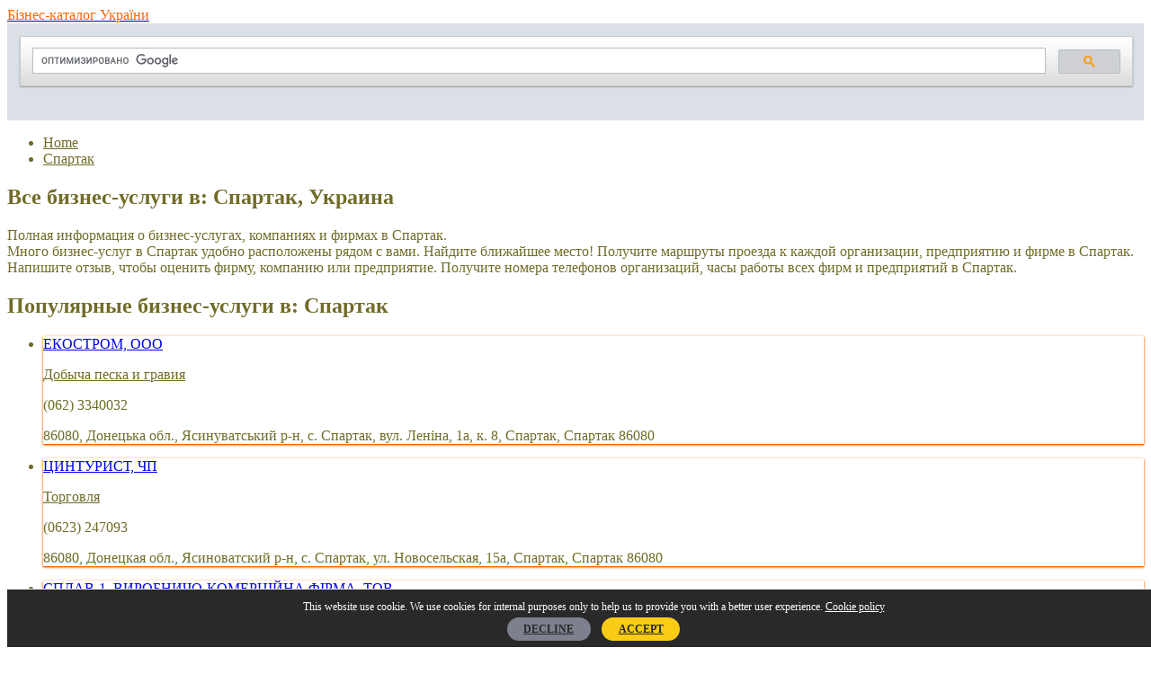

--- FILE ---
content_type: text/html; charset=UTF-8
request_url: https://bizinua.info/city/spartak
body_size: 8496
content:
<!doctype html>
<html lang="en-US">
<head>
    <meta charset="utf-8">
    <meta http-equiv="x-ua-compatible" content="ie=edge">
    <meta name="viewport" content="width=device-width, initial-scale=1">

    <title>        Деловые услуги в Спартак. Часы работы, маршруты проезда, услуги и отзывы клиентов.    </title>
    <meta name="description" content="Полная информация о фирмах и организациях в Спартак. Найдите ближайшее местоположение, часы работы и маршруты проезда. Отзывы клиентов и доступные услуги. ">
    <link rel="canonical" href="https://bizinua.info/city/spartak"/>

    <link rel="apple-touch-icon" href="https://bizinua.info/apple-touch-icon.png">
    <link rel="shortcut icon" href="/favicon.png" type="image/x-icon">
    <link rel="icon" href="/favicon.png" type="image/x-icon">
    <link rel="stylesheet" href="https://bizinua.info/css/css/main.css">
    <style>
    html,body, .l-drus-article__btn, .l-drus-aside-list__link--header,
    .c-drus-form__input--submit, .c-drus-list__link--nav, .c-drus-card__category,
    .l-drus-bread__link{
        color: #716c28;
    }
    .c-drus-list__link--nav:hover, .l-drus-aside-list__link--header:hover {
        color: #716c28;
    }

    .l-drus-header__logo-text {
        color: #fa6600;
    }
    .l-drus-article__section--white, .c-drus-card {
        box-shadow: 0 1px 3px #fa6600, 0 1px 1px #fa6600;
    }

    .l-drus-footer{
        background-color: #006185 ;
    }
    .c-drus-list__link--nav:hover {
        background-color: #f8fbd0;
    }
</style>
            <script>
        WebFontConfig = {
            google: {
                families: ['Open Sans:400,300,700:latin']
            },
            timeout: 3000
        };
    </script>
    <meta name="format-detection" content="telephone=no">
    </head>
<body>

<div class="l-drus-main">
    <header class="l-drus-header">
    <div class="l-drus-main__box l-drus-header__box">
        <a class="l-drus-header__logo" href="https://bizinua.info">
            <span class="l-drus-header__logo-img"></span>
            <span class="l-drus-header__logo-text">Бізнес-каталог України</span>
        </a>

                    <div>
                <script async src="https://cse.google.com/cse.js?cx=dadfd0bf9aaa8ba9a"></script>
                <div class="gcse-search"></div>
            </div>

        
    </div>
</header>
            <nav class="l-drus-bread">
        <ul class="l-drus-bread__box" itemscope itemtype="http://schema.org/BreadcrumbList">
            <li class="l-drus-bread__item" itemprop="itemListElement" itemscope
                itemtype="http://schema.org/ListItem">
                <a class="l-drus-bread__link" href="https://bizinua.info" itemprop="item">
                    <span itemprop="name">Home</span>
                </a>
                <meta itemprop="position" content="1"/>
            </li>
                                                    <li class="l-drus-bread__item" itemprop="itemListElement" itemscope
                itemtype="http://schema.org/ListItem">
                <a class="l-drus-bread__link" href="https://bizinua.info/city/spartak" itemprop="item">
                    <span itemprop="name">Спартак</span>
                </a>
                <meta itemprop="position" content="2"/>
            </li>
                    </ul>
</nav>
    
                <main class="l-drus-main__box l-drus-main__main">
        
        

<div class="l-drus-main__article">
    <article class="l-drus-article">
        <header class="l-drus-article__header">
            <h1 class="l-drus-article__h1">
                Все бизнес-услуги в: Спартак, Украина            </h1>
            <p class="l-drus-article__header-text">
                Полная информация о бизнес-услугах, компаниях и фирмах в Спартак.<br>Много бизнес-услуг в Спартак удобно расположены рядом с вами. Найдите ближайшее место! Получите маршруты проезда к каждой организации, предприятию и фирме в Спартак. Напишите отзыв, чтобы оценить фирму, компанию или предприятие. Получите номера телефонов организаций, часы работы всех фирм и предприятий в Спартак.            </p>

            <section class="l-drus-article__section l-drus-article__section--ads">
                            </section>
                            <section class="l-drus-article__section">
                    <h2 class="l-drus-article__h2">
                        Популярные бизнес-услуги в: Спартак
                    </h2>
                    <ul class="c-drus-list">
                        <li class="c-drus-list__item ">
                    <div class="c-drus-card" itemscope itemtype="https://schema.org/Organization">
                <div class="c-drus-card__box">
                    <a href="https://bizinua.info/spartak/spartak/ekostrom-ooo" class="c-drus-card__img"
                       style="background-image: url('/img/adr2.png');border: none">
                    </a>
                    <div class="c-drus-card__info">
                        <a href="https://bizinua.info/spartak/spartak/ekostrom-ooo"
                           class="c-drus-card__header">
                            <span itemprop="name">ЕКОСТРОМ, ООО</span></a>
                        <p class="c-drus-card__line">
                                <a href="https://bizinua.info/category/dobycha-peska-i-graviya"
                                   class="c-drus-card__category">Добыча песка и гравия</a>
                        </p>
                                                    <p class="c-drus-card__line" itemprop="telephone">
                                (062) 3340032
                            </p>
                                                <p class="c-drus-card__line" itemprop="address" itemscope itemtype="https://schema.org/PostalAddress">
                            <span itemprop="streetAddress">86080, Донецька обл., Ясинуватський р-н, с. Спартак, вул. Леніна, 1а, к. 8, </span>
                            <span itemprop="addressLocality">Спартак</span>,
                            <span itemprop="addressRegion">Спартак</span>
                            <span itemprop="postalCode">86080</span>
                        </p>
                    </div>
                </div>
            </div>
        </li>
                        <li class="c-drus-list__item ">
                    <div class="c-drus-card" itemscope itemtype="https://schema.org/Organization">
                <div class="c-drus-card__box">
                    <a href="https://bizinua.info/spartak/spartak/tsinturist-chp" class="c-drus-card__img"
                       style="background-image: url('/img/adr2.png');border: none">
                    </a>
                    <div class="c-drus-card__info">
                        <a href="https://bizinua.info/spartak/spartak/tsinturist-chp"
                           class="c-drus-card__header">
                            <span itemprop="name">ЦИНТУРИСТ, ЧП</span></a>
                        <p class="c-drus-card__line">
                                <a href="https://bizinua.info/category/torgovlya"
                                   class="c-drus-card__category">Торговля</a>
                        </p>
                                                    <p class="c-drus-card__line" itemprop="telephone">
                                (0623) 247093
                            </p>
                                                <p class="c-drus-card__line" itemprop="address" itemscope itemtype="https://schema.org/PostalAddress">
                            <span itemprop="streetAddress">86080, Донецкая обл., Ясиноватский р-н, с. Спартак, ул. Новосельская, 15а, </span>
                            <span itemprop="addressLocality">Спартак</span>,
                            <span itemprop="addressRegion">Спартак</span>
                            <span itemprop="postalCode">86080</span>
                        </p>
                    </div>
                </div>
            </div>
        </li>
                        <li class="c-drus-list__item ">
                    <div class="c-drus-card" itemscope itemtype="https://schema.org/Organization">
                <div class="c-drus-card__box">
                    <a href="https://bizinua.info/spartak/spartak/splav-1-virobnicho-komerts%D1%96jna-f%D1%96rma-tov" class="c-drus-card__img"
                       style="background-image: url('/img/adr2.png');border: none">
                    </a>
                    <div class="c-drus-card__info">
                        <a href="https://bizinua.info/spartak/spartak/splav-1-virobnicho-komerts%D1%96jna-f%D1%96rma-tov"
                           class="c-drus-card__header">
                            <span itemprop="name">СПЛАВ-1, ВИРОБНИЧО-КОМЕРЦІЙНА ФІРМА, ТОВ</span></a>
                        <p class="c-drus-card__line">
                                <a href="https://bizinua.info/category/torgovlya"
                                   class="c-drus-card__category">Торговля</a>
                        </p>
                                                    <p class="c-drus-card__line" itemprop="telephone">
                                (0623) 301464
                            </p>
                                                <p class="c-drus-card__line" itemprop="address" itemscope itemtype="https://schema.org/PostalAddress">
                            <span itemprop="streetAddress">86080, Донецкая обл., Ясиноватский р-н, с. Спартак, ул. Чапаева, 118, </span>
                            <span itemprop="addressLocality">Спартак</span>,
                            <span itemprop="addressRegion">Спартак</span>
                            <span itemprop="postalCode">86080</span>
                        </p>
                    </div>
                </div>
            </div>
        </li>
                        <li class="c-drus-list__item ">
                    <div class="c-drus-card" itemscope itemtype="https://schema.org/Organization">
                <div class="c-drus-card__box">
                    <a href="https://bizinua.info/spartak/spartak/spartak%D1%96vska-s%D1%96lska-viborcha-kom%D1%96s%D1%96ya-yasinuvatskogo-rajonu-donetsko-oblast%D1%96" class="c-drus-card__img"
                       style="background-image: url('/img/adr2.png');border: none">
                    </a>
                    <div class="c-drus-card__info">
                        <a href="https://bizinua.info/spartak/spartak/spartak%D1%96vska-s%D1%96lska-viborcha-kom%D1%96s%D1%96ya-yasinuvatskogo-rajonu-donetsko-oblast%D1%96"
                           class="c-drus-card__header">
                            <span itemprop="name">СПАРТАКІВСЬКА СІЛЬСЬКА ВИБОРЧА КОМІСІЯ ЯСИНУВАТСЬКОГО РАЙОНУ ДОНЕЦЬКОЇ ОБЛАСТІ</span></a>
                        <p class="c-drus-card__line">
                                <a href="https://bizinua.info/category/torgovlya"
                                   class="c-drus-card__category">Торговля</a>
                        </p>
                                                    <p class="c-drus-card__line" itemprop="telephone">
                                (06236) 58580
                            </p>
                                                <p class="c-drus-card__line" itemprop="address" itemscope itemtype="https://schema.org/PostalAddress">
                            <span itemprop="streetAddress">86080, Донецкая обл., Ясиноватский р-н, с. Спартак, ул. Центральная, 130, </span>
                            <span itemprop="addressLocality">Спартак</span>,
                            <span itemprop="addressRegion">Спартак</span>
                            <span itemprop="postalCode">86080</span>
                        </p>
                    </div>
                </div>
            </div>
        </li>
                        <li class="c-drus-list__item ">
                    <div class="c-drus-card" itemscope itemtype="https://schema.org/Organization">
                <div class="c-drus-card__box">
                    <a href="https://bizinua.info/spartak/spartak/argus-promislova-kompan%D1%96ya-tov" class="c-drus-card__img"
                       style="background-image: url('/img/adr2.png');border: none">
                    </a>
                    <div class="c-drus-card__info">
                        <a href="https://bizinua.info/spartak/spartak/argus-promislova-kompan%D1%96ya-tov"
                           class="c-drus-card__header">
                            <span itemprop="name">АРГУС, ПРОМИСЛОВА КОМПАНІЯ, ТОВ</span></a>
                        <p class="c-drus-card__line">
                                <a href="https://bizinua.info/category/optovaya-torgovlya-drevesinoj"
                                   class="c-drus-card__category">Оптовая торговля древесиной</a>
                        </p>
                                                    <p class="c-drus-card__line" itemprop="telephone">
                                (062) 3810641
                            </p>
                                                <p class="c-drus-card__line" itemprop="address" itemscope itemtype="https://schema.org/PostalAddress">
                            <span itemprop="streetAddress">86080, Донецкая обл., Ясиноватский р-н, с. Спартак, ул. Советская, 7, к. 1, </span>
                            <span itemprop="addressLocality">Спартак</span>,
                            <span itemprop="addressRegion">Спартак</span>
                            <span itemprop="postalCode">86080</span>
                        </p>
                    </div>
                </div>
            </div>
        </li>
                        <li class="c-drus-list__item ">
                    <div class="c-drus-card" itemscope itemtype="https://schema.org/Organization">
                <div class="c-drus-card__box">
                    <a href="https://bizinua.info/spartak/spartak/michurinets-sadovodcheskoe-tovarishchestvo" class="c-drus-card__img"
                       style="background-image: url('/img/adr2.png');border: none">
                    </a>
                    <div class="c-drus-card__info">
                        <a href="https://bizinua.info/spartak/spartak/michurinets-sadovodcheskoe-tovarishchestvo"
                           class="c-drus-card__header">
                            <span itemprop="name">МИЧУРИНЕЦ, САДОВОДЧЕСКОЕ ТОВАРИЩЕСТВО</span></a>
                        <p class="c-drus-card__line">
                                <a href="https://bizinua.info/category/upravlenie-nedvizhimym-imushchestvom"
                                   class="c-drus-card__category">Управление недвижимым имуществом</a>
                        </p>
                                                    <p class="c-drus-card__line" itemprop="telephone">
                                (06236) 32210
                            </p>
                                                <p class="c-drus-card__line" itemprop="address" itemscope itemtype="https://schema.org/PostalAddress">
                            <span itemprop="streetAddress">86080, Донецкая обл., Ясиноватский р-н, с. Спартак, ул. Садовая, 1а, </span>
                            <span itemprop="addressLocality">Спартак</span>,
                            <span itemprop="addressRegion">Спартак</span>
                            <span itemprop="postalCode">86080</span>
                        </p>
                    </div>
                </div>
            </div>
        </li>
                        <li class="c-drus-list__item ">
                    <div class="c-drus-card" itemscope itemtype="https://schema.org/Organization">
                <div class="c-drus-card__box">
                    <a href="https://bizinua.info/spartak/spartak/vostok-plyus-promislovo-f%D1%96nansova-kompan%D1%96ya-tov" class="c-drus-card__img"
                       style="background-image: url('/img/adr2.png');border: none">
                    </a>
                    <div class="c-drus-card__info">
                        <a href="https://bizinua.info/spartak/spartak/vostok-plyus-promislovo-f%D1%96nansova-kompan%D1%96ya-tov"
                           class="c-drus-card__header">
                            <span itemprop="name">ВОСТОК ПЛЮС, ПРОМИСЛОВО-ФІНАНСОВА КОМПАНІЯ, ТОВ</span></a>
                        <p class="c-drus-card__line">
                                <a href="https://bizinua.info/category/torgovlya"
                                   class="c-drus-card__category">Торговля</a>
                        </p>
                                                    <p class="c-drus-card__line" itemprop="telephone">
                                (06234) 87322
                            </p>
                                                <p class="c-drus-card__line" itemprop="address" itemscope itemtype="https://schema.org/PostalAddress">
                            <span itemprop="streetAddress">86080, Донецкая обл., Ясиноватский р-н, с. Спартак, ул. Ленина, 30, </span>
                            <span itemprop="addressLocality">Спартак</span>,
                            <span itemprop="addressRegion">Спартак</span>
                            <span itemprop="postalCode">86080</span>
                        </p>
                    </div>
                </div>
            </div>
        </li>
                        <li class="c-drus-list__item ">
                    <div class="c-drus-card" itemscope itemtype="https://schema.org/Organization">
                <div class="c-drus-card__box">
                    <a href="https://bizinua.info/spartak/spartak/yasinuvatska-f%D1%96l%D1%96ya-kompan%D1%96-dontranso%D1%96l-tov" class="c-drus-card__img"
                       style="background-image: url('/img/adr2.png');border: none">
                    </a>
                    <div class="c-drus-card__info">
                        <a href="https://bizinua.info/spartak/spartak/yasinuvatska-f%D1%96l%D1%96ya-kompan%D1%96-dontranso%D1%96l-tov"
                           class="c-drus-card__header">
                            <span itemprop="name">ЯСИНУВАТСЬКА ФІЛІЯ КОМПАНІЇ ”ДОНТРАНСОІЛ”, ТОВ</span></a>
                        <p class="c-drus-card__line">
                                <a href="https://bizinua.info/category/optovaya-torgovlya-toplivom"
                                   class="c-drus-card__category">Оптовая торговля топливом</a>
                        </p>
                                                    <p class="c-drus-card__line" itemprop="telephone">
                                (050) 3281577
                            </p>
                                                <p class="c-drus-card__line" itemprop="address" itemscope itemtype="https://schema.org/PostalAddress">
                            <span itemprop="streetAddress">86080, Донецкая обл., Ясиноватский р-н, с. Спартак, ул. Центральная, 130, </span>
                            <span itemprop="addressLocality">Спартак</span>,
                            <span itemprop="addressRegion">Спартак</span>
                            <span itemprop="postalCode">86080</span>
                        </p>
                    </div>
                </div>
            </div>
        </li>
                        <li class="c-drus-list__item ">
                    <div class="c-drus-card" itemscope itemtype="https://schema.org/Organization">
                <div class="c-drus-card__box">
                    <a href="https://bizinua.info/spartak/spartak/l%D1%96ol%D1%96s-28-tov" class="c-drus-card__img"
                       style="background-image: url('/img/adr2.png');border: none">
                    </a>
                    <div class="c-drus-card__info">
                        <a href="https://bizinua.info/spartak/spartak/l%D1%96ol%D1%96s-28-tov"
                           class="c-drus-card__header">
                            <span itemprop="name">ЛІОЛІС 28, ТОВ</span></a>
                        <p class="c-drus-card__line">
                                <a href="https://bizinua.info/category/organizatsiya-stroitelstva-obektov-nedvizhimosti-dlya-prodazhi-ili-sdachi-v-arendu"
                                   class="c-drus-card__category">Организация строительства объектов недвижимости для продажи или сдачи в аренду</a>
                        </p>
                                                    <p class="c-drus-card__line" itemprop="telephone">
                                нет данных
                            </p>
                                                <p class="c-drus-card__line" itemprop="address" itemscope itemtype="https://schema.org/PostalAddress">
                            <span itemprop="streetAddress">86080, Донецкая обл., Ясиноватский р-н, с. Спартак, ул. Ленина, 30, </span>
                            <span itemprop="addressLocality">Спартак</span>,
                            <span itemprop="addressRegion">Спартак</span>
                            <span itemprop="postalCode">86080</span>
                        </p>
                    </div>
                </div>
            </div>
        </li>
                        <li class="c-drus-list__item ">
                    <div class="c-drus-card" itemscope itemtype="https://schema.org/Organization">
                <div class="c-drus-card__box">
                    <a href="https://bizinua.info/spartak/spartak/mlin-proizvodstvennaya-kompaniya-ooo" class="c-drus-card__img"
                       style="background-image: url('/img/adr2.png');border: none">
                    </a>
                    <div class="c-drus-card__info">
                        <a href="https://bizinua.info/spartak/spartak/mlin-proizvodstvennaya-kompaniya-ooo"
                           class="c-drus-card__header">
                            <span itemprop="name">МЛИН, ПРОИЗВОДСТВЕННАЯ КОМПАНИЯ, ООО</span></a>
                        <p class="c-drus-card__line">
                                <a href="https://bizinua.info/category/proizvodstvo-produktov-mukomolno-krupyanoj-promyshlennosti"
                                   class="c-drus-card__category">Производство продуктов мукомольно-крупяной промышленности</a>
                        </p>
                                                    <p class="c-drus-card__line" itemprop="telephone">
                                (062) 3401610
                            </p>
                                                <p class="c-drus-card__line" itemprop="address" itemscope itemtype="https://schema.org/PostalAddress">
                            <span itemprop="streetAddress">86080, Донецкая обл., Ясиноватский р-н, с. Спартак, ул. Привокзальная, 21, </span>
                            <span itemprop="addressLocality">Спартак</span>,
                            <span itemprop="addressRegion">Спартак</span>
                            <span itemprop="postalCode">86080</span>
                        </p>
                    </div>
                </div>
            </div>
        </li>
                        <li class="c-drus-list__item ">
                    <div class="c-drus-card" itemscope itemtype="https://schema.org/Organization">
                <div class="c-drus-card__box">
                    <a href="https://bizinua.info/spartak/spartak/v%D1%96p-grup-28-tov" class="c-drus-card__img"
                       style="background-image: url('/img/adr2.png');border: none">
                    </a>
                    <div class="c-drus-card__info">
                        <a href="https://bizinua.info/spartak/spartak/v%D1%96p-grup-28-tov"
                           class="c-drus-card__header">
                            <span itemprop="name">ВІП-ГРУП 28, ТОВ</span></a>
                        <p class="c-drus-card__line">
                                <a href="https://bizinua.info/category/organizatsiya-stroitelstva-obektov-nedvizhimosti-dlya-prodazhi-ili-sdachi-v-arendu"
                                   class="c-drus-card__category">Организация строительства объектов недвижимости для продажи или сдачи в аренду</a>
                        </p>
                                                    <p class="c-drus-card__line" itemprop="telephone">
                                (06234) 87322
                            </p>
                                                <p class="c-drus-card__line" itemprop="address" itemscope itemtype="https://schema.org/PostalAddress">
                            <span itemprop="streetAddress">86080, Донецкая обл., Ясиноватский р-н, с. Спартак, ул. Ленина, 30, </span>
                            <span itemprop="addressLocality">Спартак</span>,
                            <span itemprop="addressRegion">Спартак</span>
                            <span itemprop="postalCode">86080</span>
                        </p>
                    </div>
                </div>
            </div>
        </li>
                        <li class="c-drus-list__item ">
                    <div class="c-drus-card" itemscope itemtype="https://schema.org/Organization">
                <div class="c-drus-card__box">
                    <a href="https://bizinua.info/spartak/spartak/art-khinks-ooo" class="c-drus-card__img"
                       style="background-image: url('/img/adr2.png');border: none">
                    </a>
                    <div class="c-drus-card__info">
                        <a href="https://bizinua.info/spartak/spartak/art-khinks-ooo"
                           class="c-drus-card__header">
                            <span itemprop="name">АРТ-ХИНКС, ООО</span></a>
                        <p class="c-drus-card__line">
                                <a href="https://bizinua.info/category/dobycha-i-obogashchenie-kamennogo-uglya"
                                   class="c-drus-card__category">Добыча и обогащение каменного угля</a>
                        </p>
                                                    <p class="c-drus-card__line" itemprop="telephone">
                                (099) 0481066
                            </p>
                                                <p class="c-drus-card__line" itemprop="address" itemscope itemtype="https://schema.org/PostalAddress">
                            <span itemprop="streetAddress">86080, Донецкая обл., Ясиноватский р-н, с. Спартак, ул. Ленина, 30, </span>
                            <span itemprop="addressLocality">Спартак</span>,
                            <span itemprop="addressRegion">Спартак</span>
                            <span itemprop="postalCode">86080</span>
                        </p>
                    </div>
                </div>
            </div>
        </li>
                        <li class="c-drus-list__item ">
                    <div class="c-drus-card" itemscope itemtype="https://schema.org/Organization">
                <div class="c-drus-card__box">
                    <a href="https://bizinua.info/spartak/spartak/krjedok-48-tov" class="c-drus-card__img"
                       style="background-image: url('/img/adr2.png');border: none">
                    </a>
                    <div class="c-drus-card__info">
                        <a href="https://bizinua.info/spartak/spartak/krjedok-48-tov"
                           class="c-drus-card__header">
                            <span itemprop="name">КРЄДОК 48, ТОВ</span></a>
                        <p class="c-drus-card__line">
                                <a href="https://bizinua.info/category/prochie-vidy-optovoj-torgovli"
                                   class="c-drus-card__category">Прочие виды оптовой торговли</a>
                        </p>
                                                    <p class="c-drus-card__line" itemprop="telephone">
                                нет данных
                            </p>
                                                <p class="c-drus-card__line" itemprop="address" itemscope itemtype="https://schema.org/PostalAddress">
                            <span itemprop="streetAddress">86080, Донецкая обл., Ясиноватский р-н, с. Спартак, ул. Ленина, 30, </span>
                            <span itemprop="addressLocality">Спартак</span>,
                            <span itemprop="addressRegion">Спартак</span>
                            <span itemprop="postalCode">86080</span>
                        </p>
                    </div>
                </div>
            </div>
        </li>
                        <li class="c-drus-list__item ">
                    <div class="c-drus-card" itemscope itemtype="https://schema.org/Organization">
                <div class="c-drus-card__box">
                    <a href="https://bizinua.info/spartak/spartak/yakovl%D1%96vska-zagalnoosv%D1%96tnya-shkola-%D1%96-%D1%96%D1%96-stupen%D1%96v-yasinuvatskogo-rajonu-donetsko-oblast%D1%96" class="c-drus-card__img"
                       style="background-image: url('/img/adr2.png');border: none">
                    </a>
                    <div class="c-drus-card__info">
                        <a href="https://bizinua.info/spartak/spartak/yakovl%D1%96vska-zagalnoosv%D1%96tnya-shkola-%D1%96-%D1%96%D1%96-stupen%D1%96v-yasinuvatskogo-rajonu-donetsko-oblast%D1%96"
                           class="c-drus-card__header">
                            <span itemprop="name">ЯКОВЛІВСЬКА ЗАГАЛЬНООСВІТНЯ ШКОЛА І-ІІ СТУПЕНІВ ЯСИНУВАТСЬКОГО РАЙОНУ ДОНЕЦЬКОЇ ОБЛАСТІ</span></a>
                        <p class="c-drus-card__line">
                                <a href="https://bizinua.info/category/torgovlya"
                                   class="c-drus-card__category">Торговля</a>
                        </p>
                                                    <p class="c-drus-card__line" itemprop="telephone">
                                нет данных
                            </p>
                                                <p class="c-drus-card__line" itemprop="address" itemscope itemtype="https://schema.org/PostalAddress">
                            <span itemprop="streetAddress">86080, Донецкая обл., Ясиноватский р-н, с. Яковлевка, ул. Колхозная, 1, </span>
                            <span itemprop="addressLocality">Спартак</span>,
                            <span itemprop="addressRegion">Спартак</span>
                            <span itemprop="postalCode">86080</span>
                        </p>
                    </div>
                </div>
            </div>
        </li>
                        <li class="c-drus-list__item ">
                    <div class="c-drus-card" itemscope itemtype="https://schema.org/Organization">
                <div class="c-drus-card__box">
                    <a href="https://bizinua.info/spartak/spartak/spartak%D1%96vska-zagalnoosv%D1%96tnya-shkola-%D1%96-%D1%96%D1%96%D1%96-ctupen%D1%96v-yasinuvatskogo-rajonu-donetsko-oblast%D1%96" class="c-drus-card__img"
                       style="background-image: url('/img/adr2.png');border: none">
                    </a>
                    <div class="c-drus-card__info">
                        <a href="https://bizinua.info/spartak/spartak/spartak%D1%96vska-zagalnoosv%D1%96tnya-shkola-%D1%96-%D1%96%D1%96%D1%96-ctupen%D1%96v-yasinuvatskogo-rajonu-donetsko-oblast%D1%96"
                           class="c-drus-card__header">
                            <span itemprop="name">СПАРТАКІВСЬКА ЗАГАЛЬНООСВІТНЯ ШКОЛА І-ІІІ CТУПЕНІВ ЯСИНУВАТСЬКОГО РАЙОНУ ДОНЕЦЬКОЇ ОБЛАСТІ</span></a>
                        <p class="c-drus-card__line">
                                <a href="https://bizinua.info/category/torgovlya"
                                   class="c-drus-card__category">Торговля</a>
                        </p>
                                                    <p class="c-drus-card__line" itemprop="telephone">
                                нет данных
                            </p>
                                                <p class="c-drus-card__line" itemprop="address" itemscope itemtype="https://schema.org/PostalAddress">
                            <span itemprop="streetAddress">86080, Донецкая обл., Ясиноватский р-н, с. Спартак, ул. Центральная, </span>
                            <span itemprop="addressLocality">Спартак</span>,
                            <span itemprop="addressRegion">Спартак</span>
                            <span itemprop="postalCode">86080</span>
                        </p>
                    </div>
                </div>
            </div>
        </li>
                        <li class="c-drus-list__item ">
                    <div class="c-drus-card" itemscope itemtype="https://schema.org/Organization">
                <div class="c-drus-card__box">
                    <a href="https://bizinua.info/spartak/spartak/rel%D1%96g%D1%96jna-gromada-svyato-dukh%D1%96vsko-paraf%D1%96-donetsko-jeparkh%D1%96-ukransko-pravoslavno-tserkvi-sela-spartaka-yasinuvatskogo-rajonu-donetsko-oblast%D1%96" class="c-drus-card__img"
                       style="background-image: url('/img/adr2.png');border: none">
                    </a>
                    <div class="c-drus-card__info">
                        <a href="https://bizinua.info/spartak/spartak/rel%D1%96g%D1%96jna-gromada-svyato-dukh%D1%96vsko-paraf%D1%96-donetsko-jeparkh%D1%96-ukransko-pravoslavno-tserkvi-sela-spartaka-yasinuvatskogo-rajonu-donetsko-oblast%D1%96"
                           class="c-drus-card__header">
                            <span itemprop="name">РЕЛІГІЙНА ГРОМАДА СВЯТО-ДУХІВСЬКОЇ ПАРАФІЇ ДОНЕЦЬКОЇ ЄПАРХІЇ УКРАЇНСЬКОЇ ПРАВОСЛАВНОЇ ЦЕРКВИ СЕЛА СПАРТАКА ЯСИНУВАТСЬКОГО РАЙОНУ ДОНЕЦЬКОЇ ОБЛАСТІ</span></a>
                        <p class="c-drus-card__line">
                                <a href="https://bizinua.info/category/torgovlya"
                                   class="c-drus-card__category">Торговля</a>
                        </p>
                                                    <p class="c-drus-card__line" itemprop="telephone">
                                (095) 2155529
                            </p>
                                                <p class="c-drus-card__line" itemprop="address" itemscope itemtype="https://schema.org/PostalAddress">
                            <span itemprop="streetAddress">86080, Донецкая обл., Ясиноватский р-н, с. Спартак, ул. Аэродромная, 19, </span>
                            <span itemprop="addressLocality">Спартак</span>,
                            <span itemprop="addressRegion">Спартак</span>
                            <span itemprop="postalCode">86080</span>
                        </p>
                    </div>
                </div>
            </div>
        </li>
                        <li class="c-drus-list__item ">
                    <div class="c-drus-card" itemscope itemtype="https://schema.org/Organization">
                <div class="c-drus-card__box">
                    <a href="https://bizinua.info/spartak/spartak/sanarm-ooo" class="c-drus-card__img"
                       style="background-image: url('/img/adr2.png');border: none">
                    </a>
                    <div class="c-drus-card__info">
                        <a href="https://bizinua.info/spartak/spartak/sanarm-ooo"
                           class="c-drus-card__header">
                            <span itemprop="name">САНАРМ, ООО</span></a>
                        <p class="c-drus-card__line">
                                <a href="https://bizinua.info/category/proizvodstvo-plastin-trub-i-profilej-iz-plastmassy"
                                   class="c-drus-card__category">Производство пластин, труб и профилей из пластмассы</a>
                        </p>
                                                    <p class="c-drus-card__line" itemprop="telephone">
                                (062) 3353577
                            </p>
                                                <p class="c-drus-card__line" itemprop="address" itemscope itemtype="https://schema.org/PostalAddress">
                            <span itemprop="streetAddress">86092, Донецька обл., Ясинуватський р-н , с. Спартак, Станція Донецьк-Північний 32/№4, </span>
                            <span itemprop="addressLocality">Спартак</span>,
                            <span itemprop="addressRegion">Спартак</span>
                            <span itemprop="postalCode">86092</span>
                        </p>
                    </div>
                </div>
            </div>
        </li>
                        <li class="c-drus-list__item ">
                    <div class="c-drus-card" itemscope itemtype="https://schema.org/Organization">
                <div class="c-drus-card__box">
                    <a href="https://bizinua.info/spartak/spartak/spartak-dva-agrofirma-chp" class="c-drus-card__img"
                       style="background-image: url('/img/adr2.png');border: none">
                    </a>
                    <div class="c-drus-card__info">
                        <a href="https://bizinua.info/spartak/spartak/spartak-dva-agrofirma-chp"
                           class="c-drus-card__header">
                            <span itemprop="name">СПАРТАК-ДВА, АГРОФИРМА, ЧП</span></a>
                        <p class="c-drus-card__line">
                                <a href="https://bizinua.info/category/vyrashchivanie-zernovykh-i-tekhnicheskikh-kultur"
                                   class="c-drus-card__category">Выращивание зерновых и технических культур</a>
                        </p>
                                                    <p class="c-drus-card__line" itemprop="telephone">
                                нет данных
                            </p>
                                                <p class="c-drus-card__line" itemprop="address" itemscope itemtype="https://schema.org/PostalAddress">
                            <span itemprop="streetAddress">86080, Донецкая обл., Ясиноватский р-н, с. Спартак, ул. Ленина, 1а, </span>
                            <span itemprop="addressLocality">Спартак</span>,
                            <span itemprop="addressRegion">Спартак</span>
                            <span itemprop="postalCode">86080</span>
                        </p>
                    </div>
                </div>
            </div>
        </li>
                        <li class="c-drus-list__item ">
                    <div class="c-drus-card" itemscope itemtype="https://schema.org/Organization">
                <div class="c-drus-card__box">
                    <a href="https://bizinua.info/spartak/spartak/bud-port-tov" class="c-drus-card__img"
                       style="background-image: url('/img/adr2.png');border: none">
                    </a>
                    <div class="c-drus-card__info">
                        <a href="https://bizinua.info/spartak/spartak/bud-port-tov"
                           class="c-drus-card__header">
                            <span itemprop="name">БУД-ПОРТ, ТОВ</span></a>
                        <p class="c-drus-card__line">
                                <a href="https://bizinua.info/category/torgovlya"
                                   class="c-drus-card__category">Торговля</a>
                        </p>
                                                    <p class="c-drus-card__line" itemprop="telephone">
                                нет данных
                            </p>
                                                <p class="c-drus-card__line" itemprop="address" itemscope itemtype="https://schema.org/PostalAddress">
                            <span itemprop="streetAddress">86080, ВУЛ. СОВЄТСЬКА, Б. 7, КВ. 1, С. СПАРТАК, ЯСИНУВАТСЬКИЙ р-н., ДОНЕЦЬКА ОБЛАСТЬ, УКРАЇНА, </span>
                            <span itemprop="addressLocality">Спартак</span>,
                            <span itemprop="addressRegion">Спартак</span>
                            <span itemprop="postalCode">86080</span>
                        </p>
                    </div>
                </div>
            </div>
        </li>
                        <li class="c-drus-list__item ">
                    <div class="c-drus-card" itemscope itemtype="https://schema.org/Organization">
                <div class="c-drus-card__box">
                    <a href="https://bizinua.info/spartak/spartak/katrin-ooo" class="c-drus-card__img"
                       style="background-image: url('/img/adr2.png');border: none">
                    </a>
                    <div class="c-drus-card__info">
                        <a href="https://bizinua.info/spartak/spartak/katrin-ooo"
                           class="c-drus-card__header">
                            <span itemprop="name">КАТРИН, ООО</span></a>
                        <p class="c-drus-card__line">
                                <a href="https://bizinua.info/category/torgovlya"
                                   class="c-drus-card__category">Торговля</a>
                        </p>
                                                    <p class="c-drus-card__line" itemprop="telephone">
                                нет данных
                            </p>
                                                <p class="c-drus-card__line" itemprop="address" itemscope itemtype="https://schema.org/PostalAddress">
                            <span itemprop="streetAddress">86080, Донецкая обл., Ясиноватский р-н, с. Спартак, ул. Центральная, </span>
                            <span itemprop="addressLocality">Спартак</span>,
                            <span itemprop="addressRegion">Спартак</span>
                            <span itemprop="postalCode">86080</span>
                        </p>
                    </div>
                </div>
            </div>
        </li>
                        <li class="c-drus-list__item ">
                    <div class="c-drus-card" itemscope itemtype="https://schema.org/Organization">
                <div class="c-drus-card__box">
                    <a href="https://bizinua.info/spartak/spartak/kashtan-sadovoe-obshchestvo" class="c-drus-card__img"
                       style="background-image: url('/img/adr2.png');border: none">
                    </a>
                    <div class="c-drus-card__info">
                        <a href="https://bizinua.info/spartak/spartak/kashtan-sadovoe-obshchestvo"
                           class="c-drus-card__header">
                            <span itemprop="name">КАШТАН, САДОВОЕ ОБЩЕСТВО</span></a>
                        <p class="c-drus-card__line">
                                <a href="https://bizinua.info/category/torgovlya"
                                   class="c-drus-card__category">Торговля</a>
                        </p>
                                                    <p class="c-drus-card__line" itemprop="telephone">
                                (050) 2700015
                            </p>
                                                <p class="c-drus-card__line" itemprop="address" itemscope itemtype="https://schema.org/PostalAddress">
                            <span itemprop="streetAddress">86080, Донецька обл., Ясинуватський р-н., село Веселе (Спартаківська с/р), ВУЛИЦЯ НОВА, б. 12 &quot;А&quot;, </span>
                            <span itemprop="addressLocality">Спартак</span>,
                            <span itemprop="addressRegion">Спартак</span>
                            <span itemprop="postalCode">86080</span>
                        </p>
                    </div>
                </div>
            </div>
        </li>
                        <li class="c-drus-list__item ">
                    <div class="c-drus-card" itemscope itemtype="https://schema.org/Organization">
                <div class="c-drus-card__box">
                    <a href="https://bizinua.info/spartak/spartak/sputnik-chp" class="c-drus-card__img"
                       style="background-image: url('/img/adr2.png');border: none">
                    </a>
                    <div class="c-drus-card__info">
                        <a href="https://bizinua.info/spartak/spartak/sputnik-chp"
                           class="c-drus-card__header">
                            <span itemprop="name">СПУТНИК, ЧП</span></a>
                        <p class="c-drus-card__line">
                                <a href="https://bizinua.info/category/deyatelnost-restoranov"
                                   class="c-drus-card__category">Деятельность ресторанов</a>
                        </p>
                                                    <p class="c-drus-card__line" itemprop="telephone">
                                (06234) 22569
                            </p>
                                                <p class="c-drus-card__line" itemprop="address" itemscope itemtype="https://schema.org/PostalAddress">
                            <span itemprop="streetAddress">86080, Донецька обл., Ясинуватський р-н, с. Спартак, шосе Донецьк-Костянтинівка, 19-й км, </span>
                            <span itemprop="addressLocality">Спартак</span>,
                            <span itemprop="addressRegion">Спартак</span>
                            <span itemprop="postalCode">86080</span>
                        </p>
                    </div>
                </div>
            </div>
        </li>
                        <li class="c-drus-list__item ">
                    <div class="c-drus-card" itemscope itemtype="https://schema.org/Organization">
                <div class="c-drus-card__box">
                    <a href="https://bizinua.info/spartak/spartak/kas%D1%96s-male-virobniche-p%D1%96dprijemstvo" class="c-drus-card__img"
                       style="background-image: url('/img/adr2.png');border: none">
                    </a>
                    <div class="c-drus-card__info">
                        <a href="https://bizinua.info/spartak/spartak/kas%D1%96s-male-virobniche-p%D1%96dprijemstvo"
                           class="c-drus-card__header">
                            <span itemprop="name">КАСІС, МАЛЕ ВИРОБНИЧЕ ПІДПРИЄМСТВО</span></a>
                        <p class="c-drus-card__line">
                                <a href="https://bizinua.info/category/proizvodstvo-neochishchennykh-rastitelnykh-masel-i-zhirov"
                                   class="c-drus-card__category">Производство неочищенных растительных масел и жиров</a>
                        </p>
                                                    <p class="c-drus-card__line" itemprop="telephone">
                                (095) 1915040
                            </p>
                                                <p class="c-drus-card__line" itemprop="address" itemscope itemtype="https://schema.org/PostalAddress">
                            <span itemprop="streetAddress">86080, Донецкая обл., Ясиноватский р-н, с. Спартак, </span>
                            <span itemprop="addressLocality">Спартак</span>,
                            <span itemprop="addressRegion">Спартак</span>
                            <span itemprop="postalCode">86080</span>
                        </p>
                    </div>
                </div>
            </div>
        </li>
                        <li class="c-drus-list__item ">
                    <div class="c-drus-card" itemscope itemtype="https://schema.org/Organization">
                <div class="c-drus-card__box">
                    <a href="https://bizinua.info/spartak/spartak/nadiya-sadovodcheskoe-tovarishchestvo" class="c-drus-card__img"
                       style="background-image: url('/img/adr2.png');border: none">
                    </a>
                    <div class="c-drus-card__info">
                        <a href="https://bizinua.info/spartak/spartak/nadiya-sadovodcheskoe-tovarishchestvo"
                           class="c-drus-card__header">
                            <span itemprop="name">НАДИЯ, САДОВОДЧЕСКОЕ ТОВАРИЩЕСТВО</span></a>
                        <p class="c-drus-card__line">
                                <a href="https://bizinua.info/category/deyatelnost-obshchestvennykh-organizatsij-ne-otnesennykh-k-drugim-gruppam"
                                   class="c-drus-card__category">Деятельность общественных организаций, не отнесенных к другим группам</a>
                        </p>
                                                    <p class="c-drus-card__line" itemprop="telephone">
                                (095) 5037433
                            </p>
                                                <p class="c-drus-card__line" itemprop="address" itemscope itemtype="https://schema.org/PostalAddress">
                            <span itemprop="streetAddress">86080, Донецкая обл., Ясиноватский р-н, с. Спартак, </span>
                            <span itemprop="addressLocality">Спартак</span>,
                            <span itemprop="addressRegion">Спартак</span>
                            <span itemprop="postalCode">86080</span>
                        </p>
                    </div>
                </div>
            </div>
        </li>
    
</ul>
                </section>
                </header>
    </article>
</div>
<aside class="l-drus-main__aside l-drus-aside">
    <section class="l-drus-article__section l-drus-article__section--ads">
            </section>
        <div class="l-drus-aside__section">
        <h3 class="l-drus-aside__header">
            Популярные бизнес-услуги        </h3>
        <ul class="l-drus-aside-list">
                        <li class="l-drus-aside-list__item" itemscope itemtype="https://schema.org/Organization">
                <a class="l-drus-aside-list__link l-drus-aside-list__link--header"
                   href="https://bizinua.info/zal%D1%96sts%D1%96/zal%D1%96sts%D1%96/konnekt-trajde-%D1%96nvestment-tov">
                    <span itemprop="name">КОННЕКТ ТРАЙДЕ ІНВЕСТМЕНТ, ТОВ</span>
                </a>
                <div class="l-drus-aside-list   __flex">
                    <small class="l-drus-aside-list__small" itemprop="address" itemscope itemtype="https://schema.org/PostalAddress">
                        <span itemprop="streetAddress">45143, Волинська обл., Рожищенський р-н, с. Залісці</span>,
                        <span itemprop="addressLocality">Залісці</span>,
                        <span itemprop="addressRegion">Залісці</span>
                        <span itemprop="postalCode">45143</span>
                                                <br>
                            <span itemprop="telephone">(097) 7632294</span>
                                            </small>
                </div>
            </li>
                        <li class="l-drus-aside-list__item" itemscope itemtype="https://schema.org/Organization">
                <a class="l-drus-aside-list__link l-drus-aside-list__link--header"
                   href="https://bizinua.info/dukhche/dukhche/rel%D1%96g%D1%96jna-gromada-usp%D1%96nnya-bozho-mater%D1%96-ukransko-pravoslavno-tserkvi-kivskij-patr%D1%96arkhat">
                    <span itemprop="name">РЕЛІГІЙНА ГРОМАДА УСПІННЯ БОЖОЇ МАТЕРІ УКРАЇНСЬКОЇ ПРАВОСЛАВНОЇ ЦЕРКВИ - КИЇВСЬКИЙ ПАТРІАРХАТ</span>
                </a>
                <div class="l-drus-aside-list   __flex">
                    <small class="l-drus-aside-list__small" itemprop="address" itemscope itemtype="https://schema.org/PostalAddress">
                        <span itemprop="streetAddress">45114, Волынская обл., Рожищенский р-н, с. Духче</span>,
                        <span itemprop="addressLocality">Духче</span>,
                        <span itemprop="addressRegion">Духче</span>
                        <span itemprop="postalCode">45114</span>
                                                <br>
                            <span itemprop="telephone">(050) 2082013</span>
                                            </small>
                </div>
            </li>
                        <li class="l-drus-aside-list__item" itemscope itemtype="https://schema.org/Organization">
                <a class="l-drus-aside-list__link l-drus-aside-list__link--header"
                   href="https://bizinua.info/studyni/studyni/rel%D1%96g%D1%96jna-gromada-svyato-r%D1%96vnoapostolno-knyagin%D1%96-olgi-ukransko-pravoslavno-tserkvi">
                    <span itemprop="name">РЕЛІГІЙНА ГРОМАДА СВЯТОЇ РІВНОАПОСТОЛЬНОЇ КНЯГИНІ ОЛЬГИ УКРАЇНСЬКОЇ ПРАВОСЛАВНОЇ ЦЕРКВИ</span>
                </a>
                <div class="l-drus-aside-list   __flex">
                    <small class="l-drus-aside-list__small" itemprop="address" itemscope itemtype="https://schema.org/PostalAddress">
                        <span itemprop="streetAddress">45136, Волынская обл., Рожищенский р-н, с. Студыни</span>,
                        <span itemprop="addressLocality">Студыни</span>,
                        <span itemprop="addressRegion">Студыни</span>
                        <span itemprop="postalCode">45136</span>
                                                <br>
                            <span itemprop="telephone">(097) 8735866</span>
                                            </small>
                </div>
            </li>
                        <li class="l-drus-aside-list__item" itemscope itemtype="https://schema.org/Organization">
                <a class="l-drus-aside-list__link l-drus-aside-list__link--header"
                   href="https://bizinua.info/rubezhnoe/rubezhnoe/rubezhnoteplokommunenergo-spetsializirovannoe-kp-teploobempecheniya-rubizhanskoj-gorodskogo-soveta">
                    <span itemprop="name">РУБЕЖНОТЕПЛОКОММУНЭНЕРГО, СПЕЦИАЛИЗИРОВАННОЕ КП ТЕПЛООБЕМПЕЧЕНИЯ РУБИЖАНСКОЙ ГОРОДСКОГО СОВЕТА</span>
                </a>
                <div class="l-drus-aside-list   __flex">
                    <small class="l-drus-aside-list__small" itemprop="address" itemscope itemtype="https://schema.org/PostalAddress">
                        <span itemprop="streetAddress">93010, Луганская обл., г. Рубежное, ул. Иванова, 157</span>,
                        <span itemprop="addressLocality">Рубежное</span>,
                        <span itemprop="addressRegion">Рубежное</span>
                        <span itemprop="postalCode">93010</span>
                                                <br>
                            <span itemprop="telephone">(06453) 73529</span>
                                            </small>
                </div>
            </li>
                        <li class="l-drus-aside-list__item" itemscope itemtype="https://schema.org/Organization">
                <a class="l-drus-aside-list__link l-drus-aside-list__link--header"
                   href="https://bizinua.info/rubezhnoe/rubezhnoe/sks-universal-ooo">
                    <span itemprop="name">СКС-УНИВЕРСАЛ, ООО</span>
                </a>
                <div class="l-drus-aside-list   __flex">
                    <small class="l-drus-aside-list__small" itemprop="address" itemscope itemtype="https://schema.org/PostalAddress">
                        <span itemprop="streetAddress">93000, Луганская обл., г. Рубежное, просп. Кирова, 17</span>,
                        <span itemprop="addressLocality">Рубежное</span>,
                        <span itemprop="addressRegion">Рубежное</span>
                        <span itemprop="postalCode">93000</span>
                                                <br>
                            <span itemprop="telephone">(050) 9550765</span>
                                            </small>
                </div>
            </li>
                        <li class="l-drus-aside-list__item" itemscope itemtype="https://schema.org/Organization">
                <a class="l-drus-aside-list__link l-drus-aside-list__link--header"
                   href="https://bizinua.info/rubezhnoe/rubezhnoe/yuvelirnaya-firma-triumf-ooo">
                    <span itemprop="name">ЮВЕЛИРНАЯ ФИРМА ”ТРИУМФ”, ООО</span>
                </a>
                <div class="l-drus-aside-list   __flex">
                    <small class="l-drus-aside-list__small" itemprop="address" itemscope itemtype="https://schema.org/PostalAddress">
                        <span itemprop="streetAddress">93000, Луганская обл., г. Рубежное, ул. Строителей, 10а</span>,
                        <span itemprop="addressLocality">Рубежное</span>,
                        <span itemprop="addressRegion">Рубежное</span>
                        <span itemprop="postalCode">93000</span>
                                                <br>
                            <span itemprop="telephone">(06453) 50290</span>
                                            </small>
                </div>
            </li>
                        <li class="l-drus-aside-list__item" itemscope itemtype="https://schema.org/Organization">
                <a class="l-drus-aside-list__link l-drus-aside-list__link--header"
                   href="https://bizinua.info/dnepr/dnepr/progres-2006-pp">
                    <span itemprop="name">ПРОГРЕС -2006, ПП</span>
                </a>
                <div class="l-drus-aside-list   __flex">
                    <small class="l-drus-aside-list__small" itemprop="address" itemscope itemtype="https://schema.org/PostalAddress">
                        <span itemprop="streetAddress">49000, г. Днепр, ул. Гагарина, 77</span>,
                        <span itemprop="addressLocality">Днепр</span>,
                        <span itemprop="addressRegion">Днепр</span>
                        <span itemprop="postalCode">49000</span>
                                                <br>
                            <span itemprop="telephone">(099) 7721086</span>
                                            </small>
                </div>
            </li>
                    </ul>
    </div>
    

         <div class="l-drus-aside__section">
        <h3 class="l-drus-aside__header">
            Последние отзывы        </h3>
        <ul class="l-drus-aside-list" >
                        <li class="l-drus-aside-list__item" itemscope itemtype="https://schema.org/Review">
                    <meta itemprop="name" content="Отзыв о 'САЙН ПРОДАКТС, ТОВ' at Одесса"/>
                    <a class="l-drus-aside-list__link l-drus-aside-list__link--header"
                       href="https://bizinua.info/odessa/odessa/sajn-prodakts-tov">
                        САЙН ПРОДАКТС, ТОВ
                    </a>
                <link itemprop="url" href="https://bizinua.info/odessa/odessa/sajn-prodakts-tov">
                <span itemprop="itemReviewed" itemscope itemtype="http://schema.org/Organization">
                    <meta itemprop="name" content="САЙН ПРОДАКТС, ТОВ"/>
                </span>
                <meta itemprop="reviewBody" content="Пользовалась услугами данной фирмы. Всем довольна."/>
                <span itemprop="author" itemscope itemtype="http://schema.org/Person">
                    <meta itemprop="name" content="Елена Викторовна"/>
                </span>
                <meta itemprop="datePublished" content="2021-02-27 09:47:21"/>
                <small class="l-drus-aside-list__small">
                    Пользовалась услугами данной фирмы. Всем довольна.                </small>
            </li>
                    </ul>
    </div>
        </aside>

    </main>
    
    <div class="l-drus-pre-footer">
    <div class="l-drus-main__box l-drus-pre-footer__main-box">
                <div class="l-drus-pre-footer__box">
            <h4 class="l-drus-pre-footer__header">
                Популярные места с бизнес-услугами:            </h4>
            <ul class="l-drus-pre-footer__list">
                                <li class="l-drus-pre-footer__list-item l-drus-pre-footer__list-item--two">
                    <a class="l-drus-pre-footer__link"
                       href="https://bizinua.info/city/pustovojty">
                        Пустовойты,
                        Пустовойты
                    </a>
                </li>
                                <li class="l-drus-pre-footer__list-item l-drus-pre-footer__list-item--two">
                    <a class="l-drus-pre-footer__link"
                       href="https://bizinua.info/city/kirnasovka">
                        Кирнасовка,
                        Кирнасовка
                    </a>
                </li>
                                <li class="l-drus-pre-footer__list-item l-drus-pre-footer__list-item--two">
                    <a class="l-drus-pre-footer__link"
                       href="https://bizinua.info/city/opaki">
                        Опаки,
                        Опаки
                    </a>
                </li>
                                <li class="l-drus-pre-footer__list-item l-drus-pre-footer__list-item--two">
                    <a class="l-drus-pre-footer__link"
                       href="https://bizinua.info/city/gorbanevka">
                        Горбаневка,
                        Горбаневка
                    </a>
                </li>
                                <li class="l-drus-pre-footer__list-item l-drus-pre-footer__list-item--two">
                    <a class="l-drus-pre-footer__link"
                       href="https://bizinua.info/city/sholomin">
                        Шоломинь,
                        Шоломинь
                    </a>
                </li>
                                <li class="l-drus-pre-footer__list-item l-drus-pre-footer__list-item--two">
                    <a class="l-drus-pre-footer__link"
                       href="https://bizinua.info/city/lubni">
                        Лубни,
                        Лубни
                    </a>
                </li>
                                <li class="l-drus-pre-footer__list-item l-drus-pre-footer__list-item--two">
                    <a class="l-drus-pre-footer__link"
                       href="https://bizinua.info/city/ruzhin">
                        Ружин,
                        Ружин
                    </a>
                </li>
                                <li class="l-drus-pre-footer__list-item l-drus-pre-footer__list-item--two">
                    <a class="l-drus-pre-footer__link"
                       href="https://bizinua.info/city/orshevtsy">
                        Оршевцы,
                        Оршевцы
                    </a>
                </li>
                                <li class="l-drus-pre-footer__list-item l-drus-pre-footer__list-item--two">
                    <a class="l-drus-pre-footer__link"
                       href="https://bizinua.info/city/vesnovka">
                        Весновка,
                        Весновка
                    </a>
                </li>
                                <li class="l-drus-pre-footer__list-item l-drus-pre-footer__list-item--two">
                    <a class="l-drus-pre-footer__link"
                       href="https://bizinua.info/city/vakulenchuk">
                        Вакуленчук,
                        Вакуленчук
                    </a>
                </li>
                                <li class="l-drus-pre-footer__list-item l-drus-pre-footer__list-item--two">
                    <a class="l-drus-pre-footer__link"
                       href="https://bizinua.info/city/kovshevataya">
                        Ковшеватая,
                        Ковшеватая
                    </a>
                </li>
                                <li class="l-drus-pre-footer__list-item l-drus-pre-footer__list-item--two">
                    <a class="l-drus-pre-footer__link"
                       href="https://bizinua.info/city/ozertse">
                        Озерце,
                        Озерце
                    </a>
                </li>
                            </ul>
        </div>
                        <div class="l-drus-pre-footer__box">
            <h4 class="l-drus-pre-footer__header">
                Популярный район с бизнес-услугами:            </h4>
            <ul class="l-drus-pre-footer__list">
                                <li class="l-drus-pre-footer__list-item l-drus-pre-footer__list-item--two">
                    <a class="l-drus-pre-footer__link"
                       href="https://bizinua.info/region/oleshin">
                        Олешин
                    </a>
                </li>
                                <li class="l-drus-pre-footer__list-item l-drus-pre-footer__list-item--two">
                    <a class="l-drus-pre-footer__link"
                       href="https://bizinua.info/region/starobogdanovka">
                        Старобогдановка
                    </a>
                </li>
                                <li class="l-drus-pre-footer__list-item l-drus-pre-footer__list-item--two">
                    <a class="l-drus-pre-footer__link"
                       href="https://bizinua.info/region/kolomatskoe">
                        Коломацкое
                    </a>
                </li>
                                <li class="l-drus-pre-footer__list-item l-drus-pre-footer__list-item--two">
                    <a class="l-drus-pre-footer__link"
                       href="https://bizinua.info/region/supovka">
                        Суповка
                    </a>
                </li>
                                <li class="l-drus-pre-footer__list-item l-drus-pre-footer__list-item--two">
                    <a class="l-drus-pre-footer__link"
                       href="https://bizinua.info/region/muzhilovich%D1%96">
                        Мужиловичі
                    </a>
                </li>
                                <li class="l-drus-pre-footer__list-item l-drus-pre-footer__list-item--two">
                    <a class="l-drus-pre-footer__link"
                       href="https://bizinua.info/region/novaya-brikulya">
                        Новая Брикуля
                    </a>
                </li>
                                <li class="l-drus-pre-footer__list-item l-drus-pre-footer__list-item--two">
                    <a class="l-drus-pre-footer__link"
                       href="https://bizinua.info/region/kydanov">
                        Кыданов
                    </a>
                </li>
                                <li class="l-drus-pre-footer__list-item l-drus-pre-footer__list-item--two">
                    <a class="l-drus-pre-footer__link"
                       href="https://bizinua.info/region/zachepilovka">
                        Зачепиловка
                    </a>
                </li>
                                <li class="l-drus-pre-footer__list-item l-drus-pre-footer__list-item--two">
                    <a class="l-drus-pre-footer__link"
                       href="https://bizinua.info/region/yavorov">
                        Яворов
                    </a>
                </li>
                                <li class="l-drus-pre-footer__list-item l-drus-pre-footer__list-item--two">
                    <a class="l-drus-pre-footer__link"
                       href="https://bizinua.info/region/galajbine">
                        Галайбине
                    </a>
                </li>
                                <li class="l-drus-pre-footer__list-item l-drus-pre-footer__list-item--two">
                    <a class="l-drus-pre-footer__link"
                       href="https://bizinua.info/region/rak%D1%96vka">
                        Раківка
                    </a>
                </li>
                                <li class="l-drus-pre-footer__list-item l-drus-pre-footer__list-item--two">
                    <a class="l-drus-pre-footer__link"
                       href="https://bizinua.info/region/podloztsy">
                        Подлозцы
                    </a>
                </li>
                            </ul>
        </div>
            </div>
</div>



<footer class="l-drus-footer">
    <div class="l-drus-main__box">
        <div class="l-drus-footer__box">
            <ul class="l-drus-footer__list">
                <li class="l-drus-footer__list-item">
                    <a href="https://bizinua.info/regions" class="l-drus-footer__list-link">
                        Все районы                    </a>
                </li>
                <li class="l-drus-footer__list-item">
                    <a href="https://bizinua.info/contact-us" class="l-drus-footer__list-link">
                        Связаться с нами                    </a>
                </li>
                <li class="l-drus-footer__list-item">
                    <a href="https://bizinua.info/about-us" class="l-drus-footer__list-link">
                        О нас                    </a>
                </li>
                <li class="l-drus-footer__list-item">
                    <a href="https://bizinua.info/company/new" class="l-drus-footer__list-link">
                        Добавить компанию                    </a>
                </li>
            </ul>
            <ul class="l-drus-footer__list">
                <li class="l-drus-footer__list-item">
                    <a href="https://bizinua.info/privacy-policy" class="l-drus-footer__list-link">
                        Privacy Policy                    </a>
                </li>
                <li class="l-drus-footer__list-item">
                    <a href="https://bizinua.info/cookies-privacy-policy" class="l-drus-footer__list-link">
                        Сookies Privacy Policy                    </a>
                </li>
                <li class="l-drus-footer__list-item">
                    <a href="https://bizinua.info/faq" class="l-drus-footer__list-link">
                        FAQ                    </a>
                </li>
                <li class="l-drus-footer__list-item">
                    <a href="https://bizinua.info/terms-and-conditions" class="l-drus-footer__list-link">
                        Terms and conditions                    </a>
                </li>
            </ul>
        </div>
        <div class="l-drus-footer__box">
            &copy;
            <a href="https://bizinua.info"
               class="l-drus-footer__link">https://bizinua.info/</a>
            2026        </div>
    </div>
    <noindex>
<!-- Yandex.Metrika counter -->
<script type="text/javascript" >
   (function(m,e,t,r,i,k,a){m[i]=m[i]||function(){(m[i].a=m[i].a||[]).push(arguments)};
   m[i].l=1*new Date();k=e.createElement(t),a=e.getElementsByTagName(t)[0],k.async=1,k.src=r,a.parentNode.insertBefore(k,a)})
   (window, document, "script", "https://mc.yandex.ru/metrika/tag.js", "ym");

   ym(73064110, "init", {
        clickmap:true,
        trackLinks:true,
        accurateTrackBounce:true,
        webvisor:true
   });
</script>
<noscript><div><img src="https://mc.yandex.ru/watch/73064110" style="position:absolute; left:-9999px;" alt="" /></div></noscript>
<!-- /Yandex.Metrika counter -->
</noindex></footer>

</div>

<script src="https://bizinua.info/js/main.js"></script>
<script>
    window.onload = function() {
            };
</script>

<style>
    #cookie-alert {
        background: #292929;
        color: white;
        position: fixed;
        width: 100%;
        bottom: 0%;
        border-top: 1px solid #e8eaeb;
        font-size: 0.77778rem;
        text-align: center;
        padding: 12px;
        z-index: 3999;
    }
    .agree {
        border: none;
        outline: none;
        background: #facc16;
        border-radius: 25px;
        color: #292929;
        font-weight: 700;
        cursor: pointer;
        padding: 0.3755rem 1.1755rem;
        margin: 0 0.27rem;
    }
    .agree:hover {
        background: #faf3e6;
        color: #292929;
        font-weight: 700;
    }
    .decline {
        border: none;
        outline: none;
        background: #7d818e;
        border-radius: 25px;
        color: #292929;
        font-weight: 700;
        cursor: pointer;
        padding: 0.3755rem 1.1755rem;
        margin: 0 0.27rem;
    }
    .decline:hover {
        background: #faf3e6;
        color: #292929;
        font-weight: 700;
    }
    .cookie {
        color: white;
        text-decoration: underline;
    }
</style>

<script>
    function acceptCookie(obj) {
        var expiryDate=new Date();
        expiryDate.setMonth(expiryDate.getMonth()+12);
        document.cookie="cookie-agree=1; path=/; expires="+expiryDate.toUTCString();
        document.getElementById("cookie-alert").style.display = "none";
    }
    function rejectCookie(obj) {
        var expiryDate=new Date();
        expiryDate.setDate(expiryDate.getDate()+7);
        document.cookie="cookie-decline=1; path=/; expires="+expiryDate.toUTCString();
        document.getElementById("cookie-alert").style.display = "none";
    }
</script>

<div data-nosnippet="data-nosnippet" id="cookie-alert">
    This website use cookie.
    We use cookies for internal purposes only to help us to provide you with a better user experience.
    <a class="cookie" href="https://bizinua.info/cookies-privacy-policy">Cookie policy</a>
    <div style="margin-top: 10px">
        <a href="javascript:rejectCookie();" class="decline">DECLINE</a>
        <a href="javascript:acceptCookie();" class="agree">ACCEPT</a>
    </div>
</div>

<script defer src="https://static.cloudflareinsights.com/beacon.min.js/vcd15cbe7772f49c399c6a5babf22c1241717689176015" integrity="sha512-ZpsOmlRQV6y907TI0dKBHq9Md29nnaEIPlkf84rnaERnq6zvWvPUqr2ft8M1aS28oN72PdrCzSjY4U6VaAw1EQ==" data-cf-beacon='{"version":"2024.11.0","token":"820417b14d314f90a411b3124a5ed41d","r":1,"server_timing":{"name":{"cfCacheStatus":true,"cfEdge":true,"cfExtPri":true,"cfL4":true,"cfOrigin":true,"cfSpeedBrain":true},"location_startswith":null}}' crossorigin="anonymous"></script>
</body>

</html>
